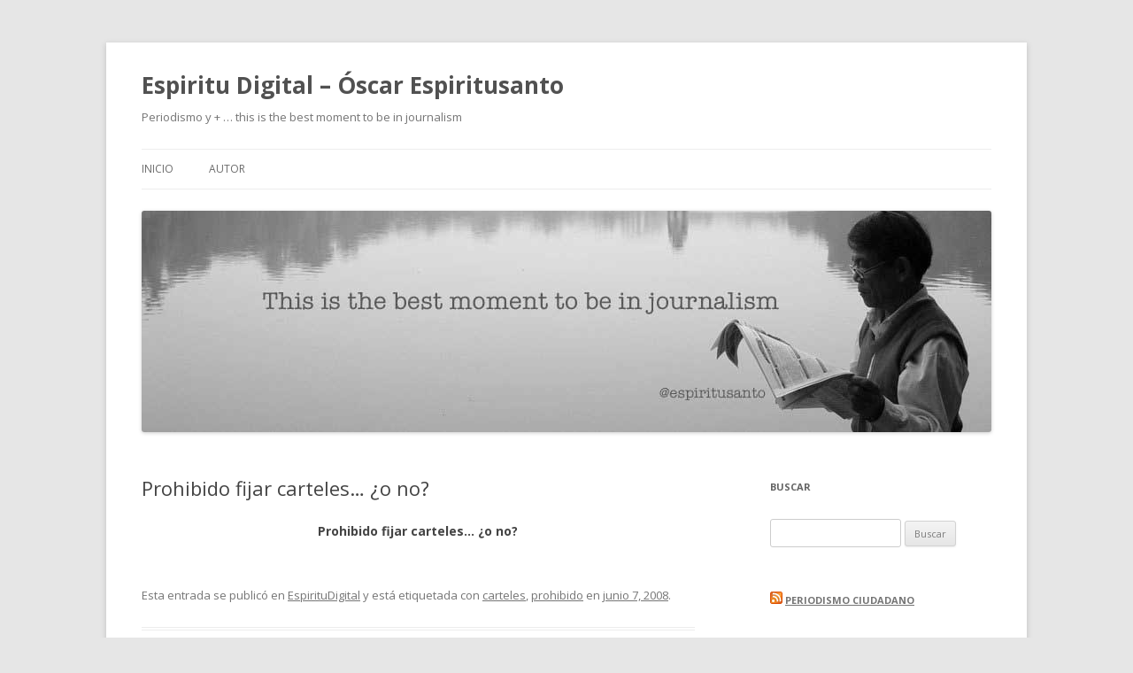

--- FILE ---
content_type: text/html; charset=UTF-8
request_url: https://espiritudigital.com/espiritudigital/prohibido-fijar-carteles-o-no/
body_size: 7043
content:
<!DOCTYPE html>
<!--[if IE 7]>
<html class="ie ie7" lang="es">
<![endif]-->
<!--[if IE 8]>
<html class="ie ie8" lang="es">
<![endif]-->
<!--[if !(IE 7) & !(IE 8)]><!-->
<html lang="es">
<!--<![endif]-->
<head>
<meta charset="UTF-8" />
<meta name="viewport" content="width=device-width" />
<title>Prohibido fijar carteles&#8230; ¿o no? | Espiritu Digital &#8211; Óscar Espiritusanto</title>
<link rel="profile" href="http://gmpg.org/xfn/11" />
<link rel="pingback" href="https://espiritudigital.com/xmlrpc.php" />
<!--[if lt IE 9]>
<script src="https://espiritudigital.com/wp-content/themes/twentytwelve/js/html5.js" type="text/javascript"></script>
<![endif]-->
<meta name='robots' content='max-image-preview:large' />
<link rel='dns-prefetch' href='//fonts.googleapis.com' />
<link rel="alternate" type="application/rss+xml" title="Espiritu Digital - Óscar Espiritusanto &raquo; Feed" href="https://espiritudigital.com/feed/" />
<link rel="alternate" type="application/rss+xml" title="Espiritu Digital - Óscar Espiritusanto &raquo; Feed de los comentarios" href="https://espiritudigital.com/comments/feed/" />
<script type="text/javascript">
window._wpemojiSettings = {"baseUrl":"https:\/\/s.w.org\/images\/core\/emoji\/14.0.0\/72x72\/","ext":".png","svgUrl":"https:\/\/s.w.org\/images\/core\/emoji\/14.0.0\/svg\/","svgExt":".svg","source":{"concatemoji":"https:\/\/espiritudigital.com\/wp-includes\/js\/wp-emoji-release.min.js?ver=6.1.1"}};
/*! This file is auto-generated */
!function(e,a,t){var n,r,o,i=a.createElement("canvas"),p=i.getContext&&i.getContext("2d");function s(e,t){var a=String.fromCharCode,e=(p.clearRect(0,0,i.width,i.height),p.fillText(a.apply(this,e),0,0),i.toDataURL());return p.clearRect(0,0,i.width,i.height),p.fillText(a.apply(this,t),0,0),e===i.toDataURL()}function c(e){var t=a.createElement("script");t.src=e,t.defer=t.type="text/javascript",a.getElementsByTagName("head")[0].appendChild(t)}for(o=Array("flag","emoji"),t.supports={everything:!0,everythingExceptFlag:!0},r=0;r<o.length;r++)t.supports[o[r]]=function(e){if(p&&p.fillText)switch(p.textBaseline="top",p.font="600 32px Arial",e){case"flag":return s([127987,65039,8205,9895,65039],[127987,65039,8203,9895,65039])?!1:!s([55356,56826,55356,56819],[55356,56826,8203,55356,56819])&&!s([55356,57332,56128,56423,56128,56418,56128,56421,56128,56430,56128,56423,56128,56447],[55356,57332,8203,56128,56423,8203,56128,56418,8203,56128,56421,8203,56128,56430,8203,56128,56423,8203,56128,56447]);case"emoji":return!s([129777,127995,8205,129778,127999],[129777,127995,8203,129778,127999])}return!1}(o[r]),t.supports.everything=t.supports.everything&&t.supports[o[r]],"flag"!==o[r]&&(t.supports.everythingExceptFlag=t.supports.everythingExceptFlag&&t.supports[o[r]]);t.supports.everythingExceptFlag=t.supports.everythingExceptFlag&&!t.supports.flag,t.DOMReady=!1,t.readyCallback=function(){t.DOMReady=!0},t.supports.everything||(n=function(){t.readyCallback()},a.addEventListener?(a.addEventListener("DOMContentLoaded",n,!1),e.addEventListener("load",n,!1)):(e.attachEvent("onload",n),a.attachEvent("onreadystatechange",function(){"complete"===a.readyState&&t.readyCallback()})),(e=t.source||{}).concatemoji?c(e.concatemoji):e.wpemoji&&e.twemoji&&(c(e.twemoji),c(e.wpemoji)))}(window,document,window._wpemojiSettings);
</script>
<style type="text/css">
img.wp-smiley,
img.emoji {
	display: inline !important;
	border: none !important;
	box-shadow: none !important;
	height: 1em !important;
	width: 1em !important;
	margin: 0 0.07em !important;
	vertical-align: -0.1em !important;
	background: none !important;
	padding: 0 !important;
}
</style>
	<link rel='stylesheet' id='wp-block-library-css' href='https://espiritudigital.com/wp-includes/css/dist/block-library/style.min.css?ver=6.1.1' type='text/css' media='all' />
<link rel='stylesheet' id='classic-theme-styles-css' href='https://espiritudigital.com/wp-includes/css/classic-themes.min.css?ver=1' type='text/css' media='all' />
<style id='global-styles-inline-css' type='text/css'>
body{--wp--preset--color--black: #000000;--wp--preset--color--cyan-bluish-gray: #abb8c3;--wp--preset--color--white: #ffffff;--wp--preset--color--pale-pink: #f78da7;--wp--preset--color--vivid-red: #cf2e2e;--wp--preset--color--luminous-vivid-orange: #ff6900;--wp--preset--color--luminous-vivid-amber: #fcb900;--wp--preset--color--light-green-cyan: #7bdcb5;--wp--preset--color--vivid-green-cyan: #00d084;--wp--preset--color--pale-cyan-blue: #8ed1fc;--wp--preset--color--vivid-cyan-blue: #0693e3;--wp--preset--color--vivid-purple: #9b51e0;--wp--preset--gradient--vivid-cyan-blue-to-vivid-purple: linear-gradient(135deg,rgba(6,147,227,1) 0%,rgb(155,81,224) 100%);--wp--preset--gradient--light-green-cyan-to-vivid-green-cyan: linear-gradient(135deg,rgb(122,220,180) 0%,rgb(0,208,130) 100%);--wp--preset--gradient--luminous-vivid-amber-to-luminous-vivid-orange: linear-gradient(135deg,rgba(252,185,0,1) 0%,rgba(255,105,0,1) 100%);--wp--preset--gradient--luminous-vivid-orange-to-vivid-red: linear-gradient(135deg,rgba(255,105,0,1) 0%,rgb(207,46,46) 100%);--wp--preset--gradient--very-light-gray-to-cyan-bluish-gray: linear-gradient(135deg,rgb(238,238,238) 0%,rgb(169,184,195) 100%);--wp--preset--gradient--cool-to-warm-spectrum: linear-gradient(135deg,rgb(74,234,220) 0%,rgb(151,120,209) 20%,rgb(207,42,186) 40%,rgb(238,44,130) 60%,rgb(251,105,98) 80%,rgb(254,248,76) 100%);--wp--preset--gradient--blush-light-purple: linear-gradient(135deg,rgb(255,206,236) 0%,rgb(152,150,240) 100%);--wp--preset--gradient--blush-bordeaux: linear-gradient(135deg,rgb(254,205,165) 0%,rgb(254,45,45) 50%,rgb(107,0,62) 100%);--wp--preset--gradient--luminous-dusk: linear-gradient(135deg,rgb(255,203,112) 0%,rgb(199,81,192) 50%,rgb(65,88,208) 100%);--wp--preset--gradient--pale-ocean: linear-gradient(135deg,rgb(255,245,203) 0%,rgb(182,227,212) 50%,rgb(51,167,181) 100%);--wp--preset--gradient--electric-grass: linear-gradient(135deg,rgb(202,248,128) 0%,rgb(113,206,126) 100%);--wp--preset--gradient--midnight: linear-gradient(135deg,rgb(2,3,129) 0%,rgb(40,116,252) 100%);--wp--preset--duotone--dark-grayscale: url('#wp-duotone-dark-grayscale');--wp--preset--duotone--grayscale: url('#wp-duotone-grayscale');--wp--preset--duotone--purple-yellow: url('#wp-duotone-purple-yellow');--wp--preset--duotone--blue-red: url('#wp-duotone-blue-red');--wp--preset--duotone--midnight: url('#wp-duotone-midnight');--wp--preset--duotone--magenta-yellow: url('#wp-duotone-magenta-yellow');--wp--preset--duotone--purple-green: url('#wp-duotone-purple-green');--wp--preset--duotone--blue-orange: url('#wp-duotone-blue-orange');--wp--preset--font-size--small: 13px;--wp--preset--font-size--medium: 20px;--wp--preset--font-size--large: 36px;--wp--preset--font-size--x-large: 42px;--wp--preset--spacing--20: 0.44rem;--wp--preset--spacing--30: 0.67rem;--wp--preset--spacing--40: 1rem;--wp--preset--spacing--50: 1.5rem;--wp--preset--spacing--60: 2.25rem;--wp--preset--spacing--70: 3.38rem;--wp--preset--spacing--80: 5.06rem;}:where(.is-layout-flex){gap: 0.5em;}body .is-layout-flow > .alignleft{float: left;margin-inline-start: 0;margin-inline-end: 2em;}body .is-layout-flow > .alignright{float: right;margin-inline-start: 2em;margin-inline-end: 0;}body .is-layout-flow > .aligncenter{margin-left: auto !important;margin-right: auto !important;}body .is-layout-constrained > .alignleft{float: left;margin-inline-start: 0;margin-inline-end: 2em;}body .is-layout-constrained > .alignright{float: right;margin-inline-start: 2em;margin-inline-end: 0;}body .is-layout-constrained > .aligncenter{margin-left: auto !important;margin-right: auto !important;}body .is-layout-constrained > :where(:not(.alignleft):not(.alignright):not(.alignfull)){max-width: var(--wp--style--global--content-size);margin-left: auto !important;margin-right: auto !important;}body .is-layout-constrained > .alignwide{max-width: var(--wp--style--global--wide-size);}body .is-layout-flex{display: flex;}body .is-layout-flex{flex-wrap: wrap;align-items: center;}body .is-layout-flex > *{margin: 0;}:where(.wp-block-columns.is-layout-flex){gap: 2em;}.has-black-color{color: var(--wp--preset--color--black) !important;}.has-cyan-bluish-gray-color{color: var(--wp--preset--color--cyan-bluish-gray) !important;}.has-white-color{color: var(--wp--preset--color--white) !important;}.has-pale-pink-color{color: var(--wp--preset--color--pale-pink) !important;}.has-vivid-red-color{color: var(--wp--preset--color--vivid-red) !important;}.has-luminous-vivid-orange-color{color: var(--wp--preset--color--luminous-vivid-orange) !important;}.has-luminous-vivid-amber-color{color: var(--wp--preset--color--luminous-vivid-amber) !important;}.has-light-green-cyan-color{color: var(--wp--preset--color--light-green-cyan) !important;}.has-vivid-green-cyan-color{color: var(--wp--preset--color--vivid-green-cyan) !important;}.has-pale-cyan-blue-color{color: var(--wp--preset--color--pale-cyan-blue) !important;}.has-vivid-cyan-blue-color{color: var(--wp--preset--color--vivid-cyan-blue) !important;}.has-vivid-purple-color{color: var(--wp--preset--color--vivid-purple) !important;}.has-black-background-color{background-color: var(--wp--preset--color--black) !important;}.has-cyan-bluish-gray-background-color{background-color: var(--wp--preset--color--cyan-bluish-gray) !important;}.has-white-background-color{background-color: var(--wp--preset--color--white) !important;}.has-pale-pink-background-color{background-color: var(--wp--preset--color--pale-pink) !important;}.has-vivid-red-background-color{background-color: var(--wp--preset--color--vivid-red) !important;}.has-luminous-vivid-orange-background-color{background-color: var(--wp--preset--color--luminous-vivid-orange) !important;}.has-luminous-vivid-amber-background-color{background-color: var(--wp--preset--color--luminous-vivid-amber) !important;}.has-light-green-cyan-background-color{background-color: var(--wp--preset--color--light-green-cyan) !important;}.has-vivid-green-cyan-background-color{background-color: var(--wp--preset--color--vivid-green-cyan) !important;}.has-pale-cyan-blue-background-color{background-color: var(--wp--preset--color--pale-cyan-blue) !important;}.has-vivid-cyan-blue-background-color{background-color: var(--wp--preset--color--vivid-cyan-blue) !important;}.has-vivid-purple-background-color{background-color: var(--wp--preset--color--vivid-purple) !important;}.has-black-border-color{border-color: var(--wp--preset--color--black) !important;}.has-cyan-bluish-gray-border-color{border-color: var(--wp--preset--color--cyan-bluish-gray) !important;}.has-white-border-color{border-color: var(--wp--preset--color--white) !important;}.has-pale-pink-border-color{border-color: var(--wp--preset--color--pale-pink) !important;}.has-vivid-red-border-color{border-color: var(--wp--preset--color--vivid-red) !important;}.has-luminous-vivid-orange-border-color{border-color: var(--wp--preset--color--luminous-vivid-orange) !important;}.has-luminous-vivid-amber-border-color{border-color: var(--wp--preset--color--luminous-vivid-amber) !important;}.has-light-green-cyan-border-color{border-color: var(--wp--preset--color--light-green-cyan) !important;}.has-vivid-green-cyan-border-color{border-color: var(--wp--preset--color--vivid-green-cyan) !important;}.has-pale-cyan-blue-border-color{border-color: var(--wp--preset--color--pale-cyan-blue) !important;}.has-vivid-cyan-blue-border-color{border-color: var(--wp--preset--color--vivid-cyan-blue) !important;}.has-vivid-purple-border-color{border-color: var(--wp--preset--color--vivid-purple) !important;}.has-vivid-cyan-blue-to-vivid-purple-gradient-background{background: var(--wp--preset--gradient--vivid-cyan-blue-to-vivid-purple) !important;}.has-light-green-cyan-to-vivid-green-cyan-gradient-background{background: var(--wp--preset--gradient--light-green-cyan-to-vivid-green-cyan) !important;}.has-luminous-vivid-amber-to-luminous-vivid-orange-gradient-background{background: var(--wp--preset--gradient--luminous-vivid-amber-to-luminous-vivid-orange) !important;}.has-luminous-vivid-orange-to-vivid-red-gradient-background{background: var(--wp--preset--gradient--luminous-vivid-orange-to-vivid-red) !important;}.has-very-light-gray-to-cyan-bluish-gray-gradient-background{background: var(--wp--preset--gradient--very-light-gray-to-cyan-bluish-gray) !important;}.has-cool-to-warm-spectrum-gradient-background{background: var(--wp--preset--gradient--cool-to-warm-spectrum) !important;}.has-blush-light-purple-gradient-background{background: var(--wp--preset--gradient--blush-light-purple) !important;}.has-blush-bordeaux-gradient-background{background: var(--wp--preset--gradient--blush-bordeaux) !important;}.has-luminous-dusk-gradient-background{background: var(--wp--preset--gradient--luminous-dusk) !important;}.has-pale-ocean-gradient-background{background: var(--wp--preset--gradient--pale-ocean) !important;}.has-electric-grass-gradient-background{background: var(--wp--preset--gradient--electric-grass) !important;}.has-midnight-gradient-background{background: var(--wp--preset--gradient--midnight) !important;}.has-small-font-size{font-size: var(--wp--preset--font-size--small) !important;}.has-medium-font-size{font-size: var(--wp--preset--font-size--medium) !important;}.has-large-font-size{font-size: var(--wp--preset--font-size--large) !important;}.has-x-large-font-size{font-size: var(--wp--preset--font-size--x-large) !important;}
.wp-block-navigation a:where(:not(.wp-element-button)){color: inherit;}
:where(.wp-block-columns.is-layout-flex){gap: 2em;}
.wp-block-pullquote{font-size: 1.5em;line-height: 1.6;}
</style>
<link rel='stylesheet' id='twentytwelve-fonts-css' href='https://fonts.googleapis.com/css?family=Open+Sans:400italic,700italic,400,700&#038;subset=latin,latin-ext' type='text/css' media='all' />
<link rel='stylesheet' id='twentytwelve-style-css' href='https://espiritudigital.com/wp-content/themes/twentytwelve/style.css?ver=6.1.1' type='text/css' media='all' />
<!--[if lt IE 9]>
<link rel='stylesheet' id='twentytwelve-ie-css' href='https://espiritudigital.com/wp-content/themes/twentytwelve/css/ie.css?ver=20121010' type='text/css' media='all' />
<![endif]-->
<script type='text/javascript' src='https://espiritudigital.com/wp-includes/js/jquery/jquery.min.js?ver=3.6.1' id='jquery-core-js'></script>
<script type='text/javascript' src='https://espiritudigital.com/wp-includes/js/jquery/jquery-migrate.min.js?ver=3.3.2' id='jquery-migrate-js'></script>
<link rel="https://api.w.org/" href="https://espiritudigital.com/wp-json/" /><link rel="alternate" type="application/json" href="https://espiritudigital.com/wp-json/wp/v2/posts/481" /><link rel="EditURI" type="application/rsd+xml" title="RSD" href="https://espiritudigital.com/xmlrpc.php?rsd" />
<link rel="wlwmanifest" type="application/wlwmanifest+xml" href="https://espiritudigital.com/wp-includes/wlwmanifest.xml" />
<meta name="generator" content="WordPress 6.1.1" />
<link rel="canonical" href="https://espiritudigital.com/espiritudigital/prohibido-fijar-carteles-o-no/" />
<link rel='shortlink' href='https://espiritudigital.com/?p=481' />
<link rel="alternate" type="application/json+oembed" href="https://espiritudigital.com/wp-json/oembed/1.0/embed?url=https%3A%2F%2Fespiritudigital.com%2Fespiritudigital%2Fprohibido-fijar-carteles-o-no%2F" />
<link rel="alternate" type="text/xml+oembed" href="https://espiritudigital.com/wp-json/oembed/1.0/embed?url=https%3A%2F%2Fespiritudigital.com%2Fespiritudigital%2Fprohibido-fijar-carteles-o-no%2F&#038;format=xml" />
<link rel="icon" href="https://espiritudigital.com/wp-content/uploads/2016/02/cropped-cropped-leyendo_en_el_lago2-32x32.jpg" sizes="32x32" />
<link rel="icon" href="https://espiritudigital.com/wp-content/uploads/2016/02/cropped-cropped-leyendo_en_el_lago2-192x192.jpg" sizes="192x192" />
<link rel="apple-touch-icon" href="https://espiritudigital.com/wp-content/uploads/2016/02/cropped-cropped-leyendo_en_el_lago2-180x180.jpg" />
<meta name="msapplication-TileImage" content="https://espiritudigital.com/wp-content/uploads/2016/02/cropped-cropped-leyendo_en_el_lago2-270x270.jpg" />
</head>

<body class="post-template-default single single-post postid-481 single-format-standard custom-font-enabled single-author">
<div id="page" class="hfeed site">
	<header id="masthead" class="site-header" role="banner">
		<hgroup>
			<h1 class="site-title"><a href="https://espiritudigital.com/" title="Espiritu Digital &#8211; Óscar Espiritusanto" rel="home">Espiritu Digital &#8211; Óscar Espiritusanto</a></h1>
			<h2 class="site-description">Periodismo y + &#8230; this is the best moment to be in journalism</h2>
		</hgroup>

		<nav id="site-navigation" class="main-navigation" role="navigation">
			<button class="menu-toggle">Menú</button>
			<a class="assistive-text" href="#content" title="Ir al contenido">Ir al contenido</a>
			<div class="nav-menu"><ul>
<li ><a href="https://espiritudigital.com/">Inicio</a></li><li class="page_item page-item-6"><a href="https://espiritudigital.com/sobre-espiritudigital/">Autor</a></li>
</ul></div>
		</nav><!-- #site-navigation -->

				<a href="https://espiritudigital.com/"><img src="https://espiritudigital.com/wp-content/uploads/2016/02/cropped-cropped-leyendo_en_el_lago2-1.jpg" class="header-image" width="960" height="250" alt="Espiritu Digital &#8211; Óscar Espiritusanto" /></a>
			</header><!-- #masthead -->

	<div id="main" class="wrapper">
	<div id="primary" class="site-content">
		<div id="content" role="main">

			
				
	<article id="post-481" class="post-481 post type-post status-publish format-standard hentry category-espiritudigital tag-carteles tag-prohibido">
				<header class="entry-header">
			
						<h1 class="entry-title">Prohibido fijar carteles&#8230; ¿o no?</h1>
								</header><!-- .entry-header -->

				<div class="entry-content">
			<p style="text-align: center;"><strong>Prohibido fijar carteles&#8230; ¿o no?</strong></p>
<p style="text-align: center;"><img decoding="async" class="aligncenter size-full wp-image-482" title="prohibido fijar carteles" src="http://www.espiritudigital.com/wp-content/uploads/2008/06/prohibido-fijar.jpg" alt="" width="420" height="389" /></p>
					</div><!-- .entry-content -->
		
		<footer class="entry-meta">
			Esta entrada se publicó en <a href="https://espiritudigital.com/category/espiritudigital/" rel="category tag">EspirituDigital</a> y está etiquetada con <a href="https://espiritudigital.com/tag/carteles/" rel="tag">carteles</a>, <a href="https://espiritudigital.com/tag/prohibido/" rel="tag">prohibido</a> en <a href="https://espiritudigital.com/espiritudigital/prohibido-fijar-carteles-o-no/" title="7:57 am" rel="bookmark"><time class="entry-date" datetime="2008-06-07T07:57:51+00:00">junio 7, 2008</time></a><span class="by-author"> por <span class="author vcard"><a class="url fn n" href="https://espiritudigital.com/author/admin/" title="Ver todas las entradas de admin" rel="author">admin</a></span></span>.								</footer><!-- .entry-meta -->
	</article><!-- #post -->

				<nav class="nav-single">
					<h3 class="assistive-text">Navegación de entradas</h3>
					<span class="nav-previous"><a href="https://espiritudigital.com/buen-dia-buen-humor/camiones-20/" rel="prev"><span class="meta-nav">&larr;</span> Camiones 2.0</a></span>
					<span class="nav-next"><a href="https://espiritudigital.com/espiritudigital/una-ayuda-para-gasoil/" rel="next">Una ayuda para gasoil&#8230; <span class="meta-nav">&rarr;</span></a></span>
				</nav><!-- .nav-single -->

				
<div id="comments" class="comments-area">

	
	
	
</div><!-- #comments .comments-area -->
			
		</div><!-- #content -->
	</div><!-- #primary -->


			<div id="secondary" class="widget-area" role="complementary">
			<aside id="search-4" class="widget widget_search"><h3 class="widget-title">Buscar</h3><form role="search" method="get" id="searchform" class="searchform" action="https://espiritudigital.com/">
				<div>
					<label class="screen-reader-text" for="s">Buscar:</label>
					<input type="text" value="" name="s" id="s" />
					<input type="submit" id="searchsubmit" value="Buscar" />
				</div>
			</form></aside><aside id="rss-3" class="widget widget_rss"><h3 class="widget-title"><a class="rsswidget rss-widget-feed" href="http://www.periodismociudadano.com/feed/"><img class="rss-widget-icon" style="border:0" width="14" height="14" src="https://espiritudigital.com/wp-includes/images/rss.png" alt="RSS" loading="lazy" /></a> <a class="rsswidget rss-widget-title" href="https://www.periodismociudadano.com/">Periodismo Ciudadano</a></h3><ul><li><a class='rsswidget' href='https://www.periodismociudadano.com/16-segundos-y-tres-disparos-manifestaciones-y-arrestos-tras-el-fallecimiento-de-renee-good-a-manos-de-ice/'>16 segundos y tres disparos: Manifestaciones y arrestos tras el fallecimiento de Renee Good a manos de ICE</a><div class="rssSummary">La indignación continúa en las calles de Mineápolis tras el fallecimiento de Renee Nicole Good, ciudadana estadounidense de 37 años, abatida por los disparos... La entrada 16 segundos y tres disparos: Manifestaciones y arrestos tras el fallecimiento de Renee Good a manos de ICE aparece primero en Periodismo Ciudadano.</div></li><li><a class='rsswidget' href='https://www.periodismociudadano.com/condenan-por-segunda-vez-a-zhang-zhan-la-periodista-ciudadana-que-informo-sobre-el-brote-de-covid-en-wuhan/'>Condenan por segunda vez a Zhang Zhan, la periodista ciudadana que informó sobre el brote de COVID  en Wuhan</a><div class="rssSummary">La exabogada y periodista ciudadana Zhang Zhan ha sido nuevamente sentenciada a cuatro años de prisión en China, según ha informado Reporteros Sin Fronteras (RSF).... La entrada Condenan por segunda vez a Zhang Zhan, la periodista ciudadana que informó sobre el brote de COVID en Wuhan aparece primero en Periodismo Ciudadano.</div></li><li><a class='rsswidget' href='https://www.periodismociudadano.com/el-miedo-a-la-deportacion-silencia-a-reporteros-inmigrantes-en-estados-unidos/'>El miedo a la deportación silencia a reporteros inmigrantes en Estados Unidos</a><div class="rssSummary">En Estados Unidos, periodistas extranjeros sin ciudadanía están optando por la autocensura como medida de protección ante un entorno político cada vez más hostil... La entrada El miedo a la deportación silencia a reporteros inmigrantes en Estados Unidos aparece primero en Periodismo Ciudadano.</div></li><li><a class='rsswidget' href='https://www.periodismociudadano.com/yaqeen-la-nina-que-informaba-desde-gaza-muere-en-un-ataque-aereo/'>Yaqeen, la niña que informaba desde Gaza, muere en un ataque aéreo israelí</a><div class="rssSummary">“No quiero que el mundo nos olvide”, decía Yaqeen Hammad frente a la cámara de un teléfono móvil mientras entregaba juguetes a otros niños... La entrada Yaqeen, la niña que informaba desde Gaza, muere en un ataque aéreo israelí aparece primero en Periodismo Ciudadano.</div></li><li><a class='rsswidget' href='https://www.periodismociudadano.com/citizens-journal-y-maran-perianen-o-como-transformar-comunidades-con-la-participacion-ciudadana/'>Citizen’s Journal y Maran Perianen o cómo transformar comunidades con la participación ciudadana</a><div class="rssSummary">En una época en la que las voces independientes se enfrentan a la censura, y a posibles represalias violentas en todo el mundo, el... La entrada Citizen’s Journal y Maran Perianen o cómo transformar comunidades con la participación ciudadana aparece primero en Periodismo Ciudadano.</div></li><li><a class='rsswidget' href='https://www.periodismociudadano.com/silencio-forzado-en-acapulco-asesinan-a-el-fenix-voz-critica-en-redes/'>«El Fénix», una figura clave del periodismo ciudadano, Nueva víctima de la violencia contra la prensa en México</a><div class="rssSummary">El periodista ciudadano José Carlos González Herrera, más conocido como “El Fénix”, era el creador y conductor del portal El Guerrero Opinión Ciudadana, una... La entrada «El Fénix», una figura clave del periodismo ciudadano, Nueva víctima de la violencia contra la prensa en México aparece primero en Periodismo Ciudadano.</div></li><li><a class='rsswidget' href='https://www.periodismociudadano.com/la-participacion-ciudadana-en-the-poynter-50-darnella-frazier-y-el-impacto-social-de-la-grabacion-del-video-de-george-floyd/'>La participación ciudadana en The Poynter 50: Darnella Frazier y el impacto social de la grabación del vídeo de George Floyd</a><div class="rssSummary">El 25 de mayo de 2020, Darnella Frazier, una adolescente de 17 años de Minneapolis, cambió el rumbo de la historia con una simple... La entrada La participación ciudadana en The Poynter 50: Darnella Frazier y el impacto social de la grabación del vídeo de George Floyd aparece primero en Periodismo Ciudadano.</div></li><li><a class='rsswidget' href='https://www.periodismociudadano.com/de-matrix-a-tiktok-asi-difunde-la-manosfera-el-discurso-antifeminista-en-redes/'>De Matrix a TikTok: así difunde la manosfera el discurso antifeminista en redes</a><div class="rssSummary">La celebración del 8 de marzo, Día Internacional de la Mujer, vuelve a abrir el debate sobre la igualdad de género, solo que ahora... La entrada De Matrix a TikTok: así difunde la manosfera el discurso antifeminista en redes aparece primero en Periodismo Ciudadano.</div></li><li><a class='rsswidget' href='https://www.periodismociudadano.com/rising-voices-impulsa-el-periodismo-comunitario-para-preservar-la-lengua-tseltal/'>Rising Voices impulsa el periodismo comunitario para preservar la lengua tseltal</a><div class="rssSummary">Las lenguas indígenas son más que un medio de comunicación: son el alma de una cultura, la memoria de un pueblo y el reflejo... La entrada Rising Voices impulsa el periodismo comunitario para preservar la lengua tseltal aparece primero en Periodismo Ciudadano.</div></li><li><a class='rsswidget' href='https://www.periodismociudadano.com/vietnam-refuerza-la-censura-en-redes-con-el-decreto-147-restringiendo-el-ejercicio-del-periodismo-ciudadano/'>Vietnam refuerza la censura en redes con el Decreto 147 restringiendo el ejercicio del periodismo ciudadano</a><div class="rssSummary">Las autoridades vietnamitas han puesto en marcha el Decreto 147, una normativa que impone serias restricciones tanto a los usuarios como a las plataformas... La entrada Vietnam refuerza la censura en redes con el Decreto 147 restringiendo el ejercicio del periodismo ciudadano aparece primero en Periodismo Ciudadano.</div></li></ul></aside>		</div><!-- #secondary -->
		</div><!-- #main .wrapper -->
	<footer id="colophon" role="contentinfo">
		<div class="site-info">
						<a href="https://wordpress.org/" title="Plataforma semántica de publicación personal">Creado con WordPress</a>
		</div><!-- .site-info -->
	</footer><!-- #colophon -->
</div><!-- #page -->

<script type='text/javascript' src='https://espiritudigital.com/wp-content/themes/twentytwelve/js/navigation.js?ver=20140711' id='twentytwelve-navigation-js'></script>
</body>
</html>
<!-- Page generated by LiteSpeed Cache 5.3 on 2026-01-17 03:42:03 -->